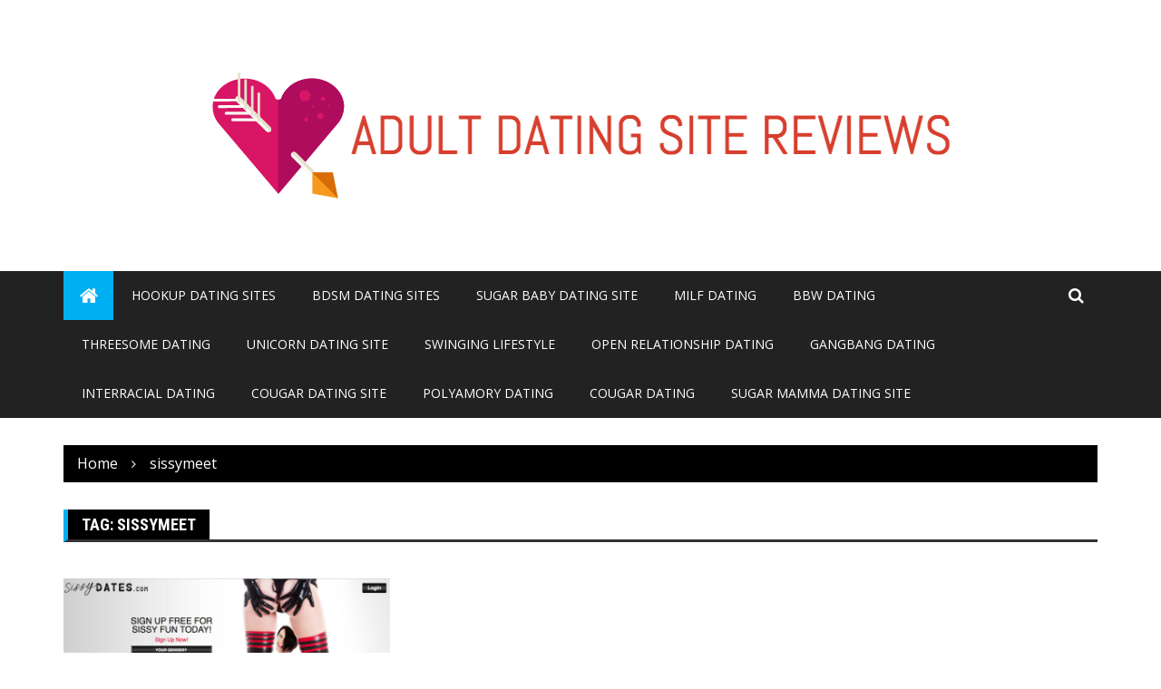

--- FILE ---
content_type: text/html; charset=UTF-8
request_url: http://adult-dating-site-reviews.com/tag/sissymeet/
body_size: 8918
content:
<!doctype html>
<html lang="en-US">
<head>
	<meta charset="UTF-8">
	<meta name="viewport" content="width=device-width, initial-scale=1">
	<link rel="profile" href="http://gmpg.org/xfn/11">

	<meta name='robots' content='index, follow, max-image-preview:large, max-snippet:-1, max-video-preview:-1' />
	<style>img:is([sizes="auto" i], [sizes^="auto," i]) { contain-intrinsic-size: 3000px 1500px }</style>
	
	<!-- This site is optimized with the Yoast SEO plugin v22.3 - https://yoast.com/wordpress/plugins/seo/ -->
	<title>sissymeet Archives - adult-dating-site-reviews.com</title>
	<link rel="canonical" href="http://adult-dating-site-reviews.com/tag/sissymeet/" />
	<meta property="og:locale" content="en_US" />
	<meta property="og:type" content="article" />
	<meta property="og:title" content="sissymeet Archives - adult-dating-site-reviews.com" />
	<meta property="og:url" content="http://adult-dating-site-reviews.com/tag/sissymeet/" />
	<meta property="og:site_name" content="adult-dating-site-reviews.com" />
	<meta property="og:image" content="http://adult-dating-site-reviews.com/wp-content/uploads/2017/04/cropped-adult-dating-site-reviews.png" />
	<meta property="og:image:width" content="512" />
	<meta property="og:image:height" content="512" />
	<meta property="og:image:type" content="image/png" />
	<meta name="twitter:card" content="summary_large_image" />
	<script type="application/ld+json" class="yoast-schema-graph">{"@context":"https://schema.org","@graph":[{"@type":"CollectionPage","@id":"http://adult-dating-site-reviews.com/tag/sissymeet/","url":"http://adult-dating-site-reviews.com/tag/sissymeet/","name":"sissymeet Archives - adult-dating-site-reviews.com","isPartOf":{"@id":"http://adult-dating-site-reviews.com/#website"},"primaryImageOfPage":{"@id":"http://adult-dating-site-reviews.com/tag/sissymeet/#primaryimage"},"image":{"@id":"http://adult-dating-site-reviews.com/tag/sissymeet/#primaryimage"},"thumbnailUrl":"http://adult-dating-site-reviews.com/wp-content/uploads/2018/05/sissydates.jpg","breadcrumb":{"@id":"http://adult-dating-site-reviews.com/tag/sissymeet/#breadcrumb"},"inLanguage":"en-US"},{"@type":"ImageObject","inLanguage":"en-US","@id":"http://adult-dating-site-reviews.com/tag/sissymeet/#primaryimage","url":"http://adult-dating-site-reviews.com/wp-content/uploads/2018/05/sissydates.jpg","contentUrl":"http://adult-dating-site-reviews.com/wp-content/uploads/2018/05/sissydates.jpg","width":1512,"height":917,"caption":"sissy meet and sissy dating with sissydates.com"},{"@type":"BreadcrumbList","@id":"http://adult-dating-site-reviews.com/tag/sissymeet/#breadcrumb","itemListElement":[{"@type":"ListItem","position":1,"name":"Home","item":"http://adult-dating-site-reviews.com/"},{"@type":"ListItem","position":2,"name":"sissymeet"}]},{"@type":"WebSite","@id":"http://adult-dating-site-reviews.com/#website","url":"http://adult-dating-site-reviews.com/","name":"adult-dating-site-reviews.com","description":"We review dating sites for you","publisher":{"@id":"http://adult-dating-site-reviews.com/#organization"},"potentialAction":[{"@type":"SearchAction","target":{"@type":"EntryPoint","urlTemplate":"http://adult-dating-site-reviews.com/?s={search_term_string}"},"query-input":"required name=search_term_string"}],"inLanguage":"en-US"},{"@type":"Organization","@id":"http://adult-dating-site-reviews.com/#organization","name":"adult-dating-site-reviews.com","url":"http://adult-dating-site-reviews.com/","logo":{"@type":"ImageObject","inLanguage":"en-US","@id":"http://adult-dating-site-reviews.com/#/schema/logo/image/","url":"http://adult-dating-site-reviews.com/wp-content/uploads/2017/04/cropped-adult-dating-site-reviews-3.png","contentUrl":"http://adult-dating-site-reviews.com/wp-content/uploads/2017/04/cropped-adult-dating-site-reviews-3.png","width":815,"height":139,"caption":"adult-dating-site-reviews.com"},"image":{"@id":"http://adult-dating-site-reviews.com/#/schema/logo/image/"},"sameAs":["http://www.facebook.com/pg/Adult-dating-site-reviews-1297208373734098"]}]}</script>
	<!-- / Yoast SEO plugin. -->


<link rel='dns-prefetch' href='//fonts.googleapis.com' />
<link rel="alternate" type="application/rss+xml" title="adult-dating-site-reviews.com &raquo; Feed" href="http://adult-dating-site-reviews.com/feed/" />
<link rel="alternate" type="application/rss+xml" title="adult-dating-site-reviews.com &raquo; Comments Feed" href="http://adult-dating-site-reviews.com/comments/feed/" />
<link rel="alternate" type="application/rss+xml" title="adult-dating-site-reviews.com &raquo; sissymeet Tag Feed" href="http://adult-dating-site-reviews.com/tag/sissymeet/feed/" />
		<link rel="preconnect" href="https://fonts.googleapis.com">
		<link rel="preconnect" href="https://fonts.gstatic.com" crossorigin> 
		<script type="text/javascript">
/* <![CDATA[ */
window._wpemojiSettings = {"baseUrl":"https:\/\/s.w.org\/images\/core\/emoji\/16.0.1\/72x72\/","ext":".png","svgUrl":"https:\/\/s.w.org\/images\/core\/emoji\/16.0.1\/svg\/","svgExt":".svg","source":{"concatemoji":"http:\/\/adult-dating-site-reviews.com\/wp-includes\/js\/wp-emoji-release.min.js?ver=6.8.3"}};
/*! This file is auto-generated */
!function(s,n){var o,i,e;function c(e){try{var t={supportTests:e,timestamp:(new Date).valueOf()};sessionStorage.setItem(o,JSON.stringify(t))}catch(e){}}function p(e,t,n){e.clearRect(0,0,e.canvas.width,e.canvas.height),e.fillText(t,0,0);var t=new Uint32Array(e.getImageData(0,0,e.canvas.width,e.canvas.height).data),a=(e.clearRect(0,0,e.canvas.width,e.canvas.height),e.fillText(n,0,0),new Uint32Array(e.getImageData(0,0,e.canvas.width,e.canvas.height).data));return t.every(function(e,t){return e===a[t]})}function u(e,t){e.clearRect(0,0,e.canvas.width,e.canvas.height),e.fillText(t,0,0);for(var n=e.getImageData(16,16,1,1),a=0;a<n.data.length;a++)if(0!==n.data[a])return!1;return!0}function f(e,t,n,a){switch(t){case"flag":return n(e,"\ud83c\udff3\ufe0f\u200d\u26a7\ufe0f","\ud83c\udff3\ufe0f\u200b\u26a7\ufe0f")?!1:!n(e,"\ud83c\udde8\ud83c\uddf6","\ud83c\udde8\u200b\ud83c\uddf6")&&!n(e,"\ud83c\udff4\udb40\udc67\udb40\udc62\udb40\udc65\udb40\udc6e\udb40\udc67\udb40\udc7f","\ud83c\udff4\u200b\udb40\udc67\u200b\udb40\udc62\u200b\udb40\udc65\u200b\udb40\udc6e\u200b\udb40\udc67\u200b\udb40\udc7f");case"emoji":return!a(e,"\ud83e\udedf")}return!1}function g(e,t,n,a){var r="undefined"!=typeof WorkerGlobalScope&&self instanceof WorkerGlobalScope?new OffscreenCanvas(300,150):s.createElement("canvas"),o=r.getContext("2d",{willReadFrequently:!0}),i=(o.textBaseline="top",o.font="600 32px Arial",{});return e.forEach(function(e){i[e]=t(o,e,n,a)}),i}function t(e){var t=s.createElement("script");t.src=e,t.defer=!0,s.head.appendChild(t)}"undefined"!=typeof Promise&&(o="wpEmojiSettingsSupports",i=["flag","emoji"],n.supports={everything:!0,everythingExceptFlag:!0},e=new Promise(function(e){s.addEventListener("DOMContentLoaded",e,{once:!0})}),new Promise(function(t){var n=function(){try{var e=JSON.parse(sessionStorage.getItem(o));if("object"==typeof e&&"number"==typeof e.timestamp&&(new Date).valueOf()<e.timestamp+604800&&"object"==typeof e.supportTests)return e.supportTests}catch(e){}return null}();if(!n){if("undefined"!=typeof Worker&&"undefined"!=typeof OffscreenCanvas&&"undefined"!=typeof URL&&URL.createObjectURL&&"undefined"!=typeof Blob)try{var e="postMessage("+g.toString()+"("+[JSON.stringify(i),f.toString(),p.toString(),u.toString()].join(",")+"));",a=new Blob([e],{type:"text/javascript"}),r=new Worker(URL.createObjectURL(a),{name:"wpTestEmojiSupports"});return void(r.onmessage=function(e){c(n=e.data),r.terminate(),t(n)})}catch(e){}c(n=g(i,f,p,u))}t(n)}).then(function(e){for(var t in e)n.supports[t]=e[t],n.supports.everything=n.supports.everything&&n.supports[t],"flag"!==t&&(n.supports.everythingExceptFlag=n.supports.everythingExceptFlag&&n.supports[t]);n.supports.everythingExceptFlag=n.supports.everythingExceptFlag&&!n.supports.flag,n.DOMReady=!1,n.readyCallback=function(){n.DOMReady=!0}}).then(function(){return e}).then(function(){var e;n.supports.everything||(n.readyCallback(),(e=n.source||{}).concatemoji?t(e.concatemoji):e.wpemoji&&e.twemoji&&(t(e.twemoji),t(e.wpemoji)))}))}((window,document),window._wpemojiSettings);
/* ]]> */
</script>
<style id='wp-emoji-styles-inline-css' type='text/css'>

	img.wp-smiley, img.emoji {
		display: inline !important;
		border: none !important;
		box-shadow: none !important;
		height: 1em !important;
		width: 1em !important;
		margin: 0 0.07em !important;
		vertical-align: -0.1em !important;
		background: none !important;
		padding: 0 !important;
	}
</style>
<link rel='stylesheet' id='wp-block-library-css' href='http://adult-dating-site-reviews.com/wp-includes/css/dist/block-library/style.min.css?ver=6.8.3' type='text/css' media='all' />
<style id='classic-theme-styles-inline-css' type='text/css'>
/*! This file is auto-generated */
.wp-block-button__link{color:#fff;background-color:#32373c;border-radius:9999px;box-shadow:none;text-decoration:none;padding:calc(.667em + 2px) calc(1.333em + 2px);font-size:1.125em}.wp-block-file__button{background:#32373c;color:#fff;text-decoration:none}
</style>
<style id='global-styles-inline-css' type='text/css'>
:root{--wp--preset--aspect-ratio--square: 1;--wp--preset--aspect-ratio--4-3: 4/3;--wp--preset--aspect-ratio--3-4: 3/4;--wp--preset--aspect-ratio--3-2: 3/2;--wp--preset--aspect-ratio--2-3: 2/3;--wp--preset--aspect-ratio--16-9: 16/9;--wp--preset--aspect-ratio--9-16: 9/16;--wp--preset--color--black: #000000;--wp--preset--color--cyan-bluish-gray: #abb8c3;--wp--preset--color--white: #ffffff;--wp--preset--color--pale-pink: #f78da7;--wp--preset--color--vivid-red: #cf2e2e;--wp--preset--color--luminous-vivid-orange: #ff6900;--wp--preset--color--luminous-vivid-amber: #fcb900;--wp--preset--color--light-green-cyan: #7bdcb5;--wp--preset--color--vivid-green-cyan: #00d084;--wp--preset--color--pale-cyan-blue: #8ed1fc;--wp--preset--color--vivid-cyan-blue: #0693e3;--wp--preset--color--vivid-purple: #9b51e0;--wp--preset--gradient--vivid-cyan-blue-to-vivid-purple: linear-gradient(135deg,rgba(6,147,227,1) 0%,rgb(155,81,224) 100%);--wp--preset--gradient--light-green-cyan-to-vivid-green-cyan: linear-gradient(135deg,rgb(122,220,180) 0%,rgb(0,208,130) 100%);--wp--preset--gradient--luminous-vivid-amber-to-luminous-vivid-orange: linear-gradient(135deg,rgba(252,185,0,1) 0%,rgba(255,105,0,1) 100%);--wp--preset--gradient--luminous-vivid-orange-to-vivid-red: linear-gradient(135deg,rgba(255,105,0,1) 0%,rgb(207,46,46) 100%);--wp--preset--gradient--very-light-gray-to-cyan-bluish-gray: linear-gradient(135deg,rgb(238,238,238) 0%,rgb(169,184,195) 100%);--wp--preset--gradient--cool-to-warm-spectrum: linear-gradient(135deg,rgb(74,234,220) 0%,rgb(151,120,209) 20%,rgb(207,42,186) 40%,rgb(238,44,130) 60%,rgb(251,105,98) 80%,rgb(254,248,76) 100%);--wp--preset--gradient--blush-light-purple: linear-gradient(135deg,rgb(255,206,236) 0%,rgb(152,150,240) 100%);--wp--preset--gradient--blush-bordeaux: linear-gradient(135deg,rgb(254,205,165) 0%,rgb(254,45,45) 50%,rgb(107,0,62) 100%);--wp--preset--gradient--luminous-dusk: linear-gradient(135deg,rgb(255,203,112) 0%,rgb(199,81,192) 50%,rgb(65,88,208) 100%);--wp--preset--gradient--pale-ocean: linear-gradient(135deg,rgb(255,245,203) 0%,rgb(182,227,212) 50%,rgb(51,167,181) 100%);--wp--preset--gradient--electric-grass: linear-gradient(135deg,rgb(202,248,128) 0%,rgb(113,206,126) 100%);--wp--preset--gradient--midnight: linear-gradient(135deg,rgb(2,3,129) 0%,rgb(40,116,252) 100%);--wp--preset--font-size--small: 13px;--wp--preset--font-size--medium: 20px;--wp--preset--font-size--large: 36px;--wp--preset--font-size--x-large: 42px;--wp--preset--spacing--20: 0.44rem;--wp--preset--spacing--30: 0.67rem;--wp--preset--spacing--40: 1rem;--wp--preset--spacing--50: 1.5rem;--wp--preset--spacing--60: 2.25rem;--wp--preset--spacing--70: 3.38rem;--wp--preset--spacing--80: 5.06rem;--wp--preset--shadow--natural: 6px 6px 9px rgba(0, 0, 0, 0.2);--wp--preset--shadow--deep: 12px 12px 50px rgba(0, 0, 0, 0.4);--wp--preset--shadow--sharp: 6px 6px 0px rgba(0, 0, 0, 0.2);--wp--preset--shadow--outlined: 6px 6px 0px -3px rgba(255, 255, 255, 1), 6px 6px rgba(0, 0, 0, 1);--wp--preset--shadow--crisp: 6px 6px 0px rgba(0, 0, 0, 1);}:where(.is-layout-flex){gap: 0.5em;}:where(.is-layout-grid){gap: 0.5em;}body .is-layout-flex{display: flex;}.is-layout-flex{flex-wrap: wrap;align-items: center;}.is-layout-flex > :is(*, div){margin: 0;}body .is-layout-grid{display: grid;}.is-layout-grid > :is(*, div){margin: 0;}:where(.wp-block-columns.is-layout-flex){gap: 2em;}:where(.wp-block-columns.is-layout-grid){gap: 2em;}:where(.wp-block-post-template.is-layout-flex){gap: 1.25em;}:where(.wp-block-post-template.is-layout-grid){gap: 1.25em;}.has-black-color{color: var(--wp--preset--color--black) !important;}.has-cyan-bluish-gray-color{color: var(--wp--preset--color--cyan-bluish-gray) !important;}.has-white-color{color: var(--wp--preset--color--white) !important;}.has-pale-pink-color{color: var(--wp--preset--color--pale-pink) !important;}.has-vivid-red-color{color: var(--wp--preset--color--vivid-red) !important;}.has-luminous-vivid-orange-color{color: var(--wp--preset--color--luminous-vivid-orange) !important;}.has-luminous-vivid-amber-color{color: var(--wp--preset--color--luminous-vivid-amber) !important;}.has-light-green-cyan-color{color: var(--wp--preset--color--light-green-cyan) !important;}.has-vivid-green-cyan-color{color: var(--wp--preset--color--vivid-green-cyan) !important;}.has-pale-cyan-blue-color{color: var(--wp--preset--color--pale-cyan-blue) !important;}.has-vivid-cyan-blue-color{color: var(--wp--preset--color--vivid-cyan-blue) !important;}.has-vivid-purple-color{color: var(--wp--preset--color--vivid-purple) !important;}.has-black-background-color{background-color: var(--wp--preset--color--black) !important;}.has-cyan-bluish-gray-background-color{background-color: var(--wp--preset--color--cyan-bluish-gray) !important;}.has-white-background-color{background-color: var(--wp--preset--color--white) !important;}.has-pale-pink-background-color{background-color: var(--wp--preset--color--pale-pink) !important;}.has-vivid-red-background-color{background-color: var(--wp--preset--color--vivid-red) !important;}.has-luminous-vivid-orange-background-color{background-color: var(--wp--preset--color--luminous-vivid-orange) !important;}.has-luminous-vivid-amber-background-color{background-color: var(--wp--preset--color--luminous-vivid-amber) !important;}.has-light-green-cyan-background-color{background-color: var(--wp--preset--color--light-green-cyan) !important;}.has-vivid-green-cyan-background-color{background-color: var(--wp--preset--color--vivid-green-cyan) !important;}.has-pale-cyan-blue-background-color{background-color: var(--wp--preset--color--pale-cyan-blue) !important;}.has-vivid-cyan-blue-background-color{background-color: var(--wp--preset--color--vivid-cyan-blue) !important;}.has-vivid-purple-background-color{background-color: var(--wp--preset--color--vivid-purple) !important;}.has-black-border-color{border-color: var(--wp--preset--color--black) !important;}.has-cyan-bluish-gray-border-color{border-color: var(--wp--preset--color--cyan-bluish-gray) !important;}.has-white-border-color{border-color: var(--wp--preset--color--white) !important;}.has-pale-pink-border-color{border-color: var(--wp--preset--color--pale-pink) !important;}.has-vivid-red-border-color{border-color: var(--wp--preset--color--vivid-red) !important;}.has-luminous-vivid-orange-border-color{border-color: var(--wp--preset--color--luminous-vivid-orange) !important;}.has-luminous-vivid-amber-border-color{border-color: var(--wp--preset--color--luminous-vivid-amber) !important;}.has-light-green-cyan-border-color{border-color: var(--wp--preset--color--light-green-cyan) !important;}.has-vivid-green-cyan-border-color{border-color: var(--wp--preset--color--vivid-green-cyan) !important;}.has-pale-cyan-blue-border-color{border-color: var(--wp--preset--color--pale-cyan-blue) !important;}.has-vivid-cyan-blue-border-color{border-color: var(--wp--preset--color--vivid-cyan-blue) !important;}.has-vivid-purple-border-color{border-color: var(--wp--preset--color--vivid-purple) !important;}.has-vivid-cyan-blue-to-vivid-purple-gradient-background{background: var(--wp--preset--gradient--vivid-cyan-blue-to-vivid-purple) !important;}.has-light-green-cyan-to-vivid-green-cyan-gradient-background{background: var(--wp--preset--gradient--light-green-cyan-to-vivid-green-cyan) !important;}.has-luminous-vivid-amber-to-luminous-vivid-orange-gradient-background{background: var(--wp--preset--gradient--luminous-vivid-amber-to-luminous-vivid-orange) !important;}.has-luminous-vivid-orange-to-vivid-red-gradient-background{background: var(--wp--preset--gradient--luminous-vivid-orange-to-vivid-red) !important;}.has-very-light-gray-to-cyan-bluish-gray-gradient-background{background: var(--wp--preset--gradient--very-light-gray-to-cyan-bluish-gray) !important;}.has-cool-to-warm-spectrum-gradient-background{background: var(--wp--preset--gradient--cool-to-warm-spectrum) !important;}.has-blush-light-purple-gradient-background{background: var(--wp--preset--gradient--blush-light-purple) !important;}.has-blush-bordeaux-gradient-background{background: var(--wp--preset--gradient--blush-bordeaux) !important;}.has-luminous-dusk-gradient-background{background: var(--wp--preset--gradient--luminous-dusk) !important;}.has-pale-ocean-gradient-background{background: var(--wp--preset--gradient--pale-ocean) !important;}.has-electric-grass-gradient-background{background: var(--wp--preset--gradient--electric-grass) !important;}.has-midnight-gradient-background{background: var(--wp--preset--gradient--midnight) !important;}.has-small-font-size{font-size: var(--wp--preset--font-size--small) !important;}.has-medium-font-size{font-size: var(--wp--preset--font-size--medium) !important;}.has-large-font-size{font-size: var(--wp--preset--font-size--large) !important;}.has-x-large-font-size{font-size: var(--wp--preset--font-size--x-large) !important;}
:where(.wp-block-post-template.is-layout-flex){gap: 1.25em;}:where(.wp-block-post-template.is-layout-grid){gap: 1.25em;}
:where(.wp-block-columns.is-layout-flex){gap: 2em;}:where(.wp-block-columns.is-layout-grid){gap: 2em;}
:root :where(.wp-block-pullquote){font-size: 1.5em;line-height: 1.6;}
</style>
<link rel='stylesheet' id='royale-news-style-css' href='http://adult-dating-site-reviews.com/wp-content/themes/royale-news-lite/style.css?ver=2.2.1' type='text/css' media='all' />
<link rel='stylesheet' id='royale-news-font-css' href='https://fonts.googleapis.com/css2?family=Open+Sans:ital@0;1&#038;family=Roboto+Condensed:ital,wght@0,700;1,700&#038;display=swap' type='text/css' media='all' />
<link rel='stylesheet' id='royale-news-skin-css' href='http://adult-dating-site-reviews.com/wp-content/themes/royale-news/assets/dist/css/main.css?ver=2.2.1' type='text/css' media='all' />
<link rel='stylesheet' id='royale-news-lite-parent-style-css' href='http://adult-dating-site-reviews.com/wp-content/themes/royale-news/style.css?ver=6.8.3' type='text/css' media='all' />
<link rel='stylesheet' id='royale-news-lite-parent-main-css' href='http://adult-dating-site-reviews.com/wp-content/themes/royale-news/assets/dist/css/main.css?ver=6.8.3' type='text/css' media='all' />
<link rel='stylesheet' id='royale-news-lite-child-style-css' href='http://adult-dating-site-reviews.com/wp-content/themes/royale-news-lite/style.css?ver=6.8.3' type='text/css' media='all' />
<link rel='stylesheet' id='royale-news-lite-child-fonts-css' href='https://fonts.googleapis.com/css?family=Cormorant+Garamond%3A400%2C400i%2C600%2C600i%2C700%2C700i%7CPoppins%3A400%2C400i%2C500%2C600%2C700%2C700i&#038;subset=latin%2Clatin-ext&#038;ver=6.8.3' type='text/css' media='all' />
<link rel='stylesheet' id='royale-news-lite-child-main-css' href='http://adult-dating-site-reviews.com/wp-content/themes/royale-news-lite/assets/dist/css/main.css?ver=6.8.3' type='text/css' media='all' />
<script type="text/javascript" src="http://adult-dating-site-reviews.com/wp-includes/js/jquery/jquery.min.js?ver=3.7.1" id="jquery-core-js"></script>
<script type="text/javascript" src="http://adult-dating-site-reviews.com/wp-includes/js/jquery/jquery-migrate.min.js?ver=3.4.1" id="jquery-migrate-js"></script>
<script type="text/javascript" src="http://adult-dating-site-reviews.com/wp-content/themes/royale-news-lite/assets/dist/js/bundle.min.js?ver=1" id="royale-news-lite-child-bundle-js"></script>
<link rel="https://api.w.org/" href="http://adult-dating-site-reviews.com/wp-json/" /><link rel="alternate" title="JSON" type="application/json" href="http://adult-dating-site-reviews.com/wp-json/wp/v2/tags/226" /><link rel="EditURI" type="application/rsd+xml" title="RSD" href="http://adult-dating-site-reviews.com/xmlrpc.php?rsd" />
<meta name="generator" content="WordPress 6.8.3" />
               
		<style>
			.site-title, .site-title a {
				font-size: 45px;
			}
							body {
											font-family: Open Sans;
												font-weight: 400;
												font-size: 16px;
										}
									.widget_tag_cloud .tagcloud .tag-cloud-link {
						font-size: 16px !important;
					}
										@media (max-width: 768px) {
						body {
							font-size: 16px;
						}
						.widget_tag_cloud .tagcloud .tag-cloud-link {
							font-size: 16px !important;
						}
					}
										@media (max-width: 567px) {
						body {
							font-size: 16px;
						}
						.widget_tag_cloud .tagcloud .tag-cloud-link {
							font-size: 16px !important;
						}
					}
									h1, h2, h3, h4, h5, h6, .section-title, .sidebar .widget-title {
											font-family: Roboto Condensed;
												font-weight: 700;
										}
						</style>
				<style type="text/css">
					.site-title,
			.site-description {
				position: absolute;
				clip: rect(1px, 1px, 1px, 1px);
			}
					</style>
		<link rel="icon" href="http://adult-dating-site-reviews.com/wp-content/uploads/2017/04/cropped-adult-dating-site-reviews-32x32.png" sizes="32x32" />
<link rel="icon" href="http://adult-dating-site-reviews.com/wp-content/uploads/2017/04/cropped-adult-dating-site-reviews-192x192.png" sizes="192x192" />
<link rel="apple-touch-icon" href="http://adult-dating-site-reviews.com/wp-content/uploads/2017/04/cropped-adult-dating-site-reviews-180x180.png" />
<meta name="msapplication-TileImage" content="http://adult-dating-site-reviews.com/wp-content/uploads/2017/04/cropped-adult-dating-site-reviews-270x270.png" />
</head>

<body class="archive tag tag-sissymeet tag-226 wp-custom-logo wp-theme-royale-news wp-child-theme-royale-news-lite hfeed">
    <a class="skip-link screen-reader-text" href="#content">Skip to content</a>
	    	<header class="site-header">
    		    		<div class="logo-section">
    		    			<div class="container">
    				<div class="site-identity">
	    				<a href="http://adult-dating-site-reviews.com/" class="custom-logo-link" rel="home"><img width="815" height="139" src="http://adult-dating-site-reviews.com/wp-content/uploads/2017/04/cropped-adult-dating-site-reviews-3.png" class="custom-logo" alt="adult-dating-site-reviews.com" decoding="async" fetchpriority="high" srcset="http://adult-dating-site-reviews.com/wp-content/uploads/2017/04/cropped-adult-dating-site-reviews-3.png 815w, http://adult-dating-site-reviews.com/wp-content/uploads/2017/04/cropped-adult-dating-site-reviews-3-300x51.png 300w, http://adult-dating-site-reviews.com/wp-content/uploads/2017/04/cropped-adult-dating-site-reviews-3-768x131.png 768w" sizes="(max-width: 815px) 100vw, 815px" /></a>	    			</div><!-- .site-identity -->
	    		</div><!-- .container -->
	    	</div><!-- .logo-section -->
	    	<div class="menu-section">
	    		<div class="container">
	    			<div class="row">
	    				<div class="col-md-11">
	    					<div class="menu-container clearfix">
								<nav id="site-navigation" class="main-navigation" role="navigation">
				                    <div class="primary-menu-container"><ul id="primary-menu" class="primary-menu"><li class="menu-home-icon"><a href="http://adult-dating-site-reviews.com/"><i class="fa fa-home" aria-hidden="true"></i></a></li><li id="menu-item-499" class="menu-item menu-item-type-taxonomy menu-item-object-category menu-item-499"><a href="http://adult-dating-site-reviews.com/topics/hookup-dating-sites/">hookup dating sites</a></li>
<li id="menu-item-519" class="menu-item menu-item-type-taxonomy menu-item-object-category menu-item-519"><a href="http://adult-dating-site-reviews.com/topics/bdsm-dating-sites/">bdsm dating sites</a></li>
<li id="menu-item-501" class="menu-item menu-item-type-taxonomy menu-item-object-category menu-item-501"><a href="http://adult-dating-site-reviews.com/topics/sugar-baby-dating-site/">sugar baby dating site</a></li>
<li id="menu-item-503" class="menu-item menu-item-type-taxonomy menu-item-object-category menu-item-503"><a href="http://adult-dating-site-reviews.com/topics/milf-dating/">milf dating</a></li>
<li id="menu-item-504" class="menu-item menu-item-type-taxonomy menu-item-object-category menu-item-504"><a href="http://adult-dating-site-reviews.com/topics/bbw-dating/">bbw dating</a></li>
<li id="menu-item-506" class="menu-item menu-item-type-taxonomy menu-item-object-category menu-item-506"><a href="http://adult-dating-site-reviews.com/topics/threesome-dating/">threesome dating</a></li>
<li id="menu-item-508" class="menu-item menu-item-type-taxonomy menu-item-object-category menu-item-508"><a href="http://adult-dating-site-reviews.com/topics/unicorn-dating-site/">unicorn dating site</a></li>
<li id="menu-item-509" class="menu-item menu-item-type-taxonomy menu-item-object-category menu-item-509"><a href="http://adult-dating-site-reviews.com/topics/swinging-lifestyle/">swinging lifestyle</a></li>
<li id="menu-item-511" class="menu-item menu-item-type-taxonomy menu-item-object-category menu-item-511"><a href="http://adult-dating-site-reviews.com/topics/open-relationship-dating/">open relationship dating</a></li>
<li id="menu-item-512" class="menu-item menu-item-type-taxonomy menu-item-object-category menu-item-512"><a href="http://adult-dating-site-reviews.com/topics/gangbang-dating/">gangbang dating</a></li>
<li id="menu-item-513" class="menu-item menu-item-type-taxonomy menu-item-object-category menu-item-513"><a href="http://adult-dating-site-reviews.com/topics/interracial-dating/">interracial dating</a></li>
<li id="menu-item-514" class="menu-item menu-item-type-taxonomy menu-item-object-category menu-item-514"><a href="http://adult-dating-site-reviews.com/topics/cougar-dating-site/">cougar dating site</a></li>
<li id="menu-item-515" class="menu-item menu-item-type-taxonomy menu-item-object-category menu-item-515"><a href="http://adult-dating-site-reviews.com/topics/polyamory-dating/">polyamory dating</a></li>
<li id="menu-item-516" class="menu-item menu-item-type-taxonomy menu-item-object-category menu-item-516"><a href="http://adult-dating-site-reviews.com/topics/cougar-dating/">cougar dating</a></li>
<li id="menu-item-518" class="menu-item menu-item-type-taxonomy menu-item-object-category menu-item-518"><a href="http://adult-dating-site-reviews.com/topics/sugar-mamma-dating-site/">sugar mamma dating site</a></li>
</ul></div>				                </nav><!-- #site-navigation -->
				            </div><!-- .menu-container.clearfix -->
	    				</div>
	    				    						<div class="col-md-1 hidden-xs hidden-sm">
								<div class="search-container pull-right">
									<div class="search-icon">
										<i class="fa fa-search"></i><!-- .fa.fa-search -->
									</div><!-- .search-icon -->
								</div><!-- .search-container.pull-right -->
							</div><!-- .col-md-2.hidden-xs.hidden-sm -->
							<div class="col-md-12 search-form-main-container">
								<div class="search-form-container">
									<form role="search" method="get" class="search-form" action="http://adult-dating-site-reviews.com/" ><div class="input-group stylish-input-group"><label class="screen-reader-text" for="s">Search for:</label><input type="text" value="" name="s" class="form-control" /><span class="input-group-addon"><button type="submit" id="searchsubmit" value="Search"><i class="fa fa-search"></i></button></span></div></form>								</div><!-- .search-form-container -->				
							</div><!-- .col-md-12 -->
    							    			</div>
	    		</div>
	    	</div>
    	</header><!-- .site-header -->
			<div class="container">
				<div class="row clearfix">
					<div class="col-md-12">
						<div class="breadcrumb clearfix">
							<nav role="navigation" aria-label="Breadcrumbs" class="breadcrumb-trail breadcrumbs" itemprop="breadcrumb"><ul class="trail-items" itemscope itemtype="http://schema.org/BreadcrumbList"><meta name="numberOfItems" content="2" /><meta name="itemListOrder" content="Ascending" /><li itemprop="itemListElement" itemscope itemtype="http://schema.org/ListItem" class="trail-item trail-begin"><a href="http://adult-dating-site-reviews.com/" rel="home" itemprop="item"><span itemprop="name">Home</span></a><meta itemprop="position" content="1" /></li><li itemprop="itemListElement" itemscope itemtype="http://schema.org/ListItem" class="trail-item trail-end"><a href="http://adult-dating-site-reviews.com/tag/sissymeet" itemprop="item"><span itemprop="name">sissymeet</span></a><meta itemprop="position" content="2" /></li></ul></nav>						</div><!-- .breadcrumb.clearfix -->
					</div><!-- .col-md-12 -->
				</div><!-- .row.clearfix -->
			</div><!-- .container -->
				<div id="primary" class="content-area inner-page-container-spacing">
		<main id="main" class="site-main">
			<div class="container">
				<div class="row">
										<div class="col-md-12">
						<div class="row">
							<div class="col-md-12">
								<div class="news-section-info clearfix">
									<h3 class="section-title">Tag: <span>sissymeet</span></h3>								</div><!-- .news-section-info -->
								<div class="archive-description news-section">
																	</div><!-- .archive-description -->
							</div>
						</div>
													<div class="row">
								<div class="grid-posts-container">
																				<div class="col-md-4 col-sm-6">
												<article id="post-145" class="post-145 post type-post status-publish format-image has-post-thumbnail hentry category-sissies category-sissy category-sissy-dating-site category-sissy-dating-sites category-sissy-meet category-sissymeet tag-sissies tag-sissy tag-sissy-dating tag-sissy-dating-site tag-sissy-dating-sites tag-sissy-meet tag-sissy-meets tag-sissymeet post_format-post-format-image">
	<div class="big-news-content">
		<div class="news-image">
			<a href="http://adult-dating-site-reviews.com/sissy-dating-sissydates-com/">
				<img width="761" height="462" src="http://adult-dating-site-reviews.com/wp-content/uploads/2018/05/sissydates.jpg" class="img-responsive wp-post-image" alt="sissy meet and sissy dating with sissydates.com" decoding="async" srcset="http://adult-dating-site-reviews.com/wp-content/uploads/2018/05/sissydates.jpg 1512w, http://adult-dating-site-reviews.com/wp-content/uploads/2018/05/sissydates-300x182.jpg 300w, http://adult-dating-site-reviews.com/wp-content/uploads/2018/05/sissydates-768x466.jpg 768w, http://adult-dating-site-reviews.com/wp-content/uploads/2018/05/sissydates-1024x621.jpg 1024w, http://adult-dating-site-reviews.com/wp-content/uploads/2018/05/sissydates-110x67.jpg 110w, http://adult-dating-site-reviews.com/wp-content/uploads/2018/05/sissydates-420x255.jpg 420w, http://adult-dating-site-reviews.com/wp-content/uploads/2018/05/sissydates-709x430.jpg 709w" sizes="(max-width: 761px) 100vw, 761px" />				<div class="mask"></div><!-- .mask -->
			</a>
							<span class="cat-links"><a href="http://adult-dating-site-reviews.com/topics/sissies/" rel="category tag">sissies</a> <a href="http://adult-dating-site-reviews.com/topics/sissy/" rel="category tag">sissy</a> <a href="http://adult-dating-site-reviews.com/topics/sissy-dating-site/" rel="category tag">sissy dating site</a> <a href="http://adult-dating-site-reviews.com/topics/sissy-dating-sites/" rel="category tag">sissy dating sites</a> <a href="http://adult-dating-site-reviews.com/topics/sissy-meet/" rel="category tag">sissy meet</a> <a href="http://adult-dating-site-reviews.com/topics/sissymeet/" rel="category tag">sissymeet</a></span>
						</div><!-- .news-image -->
		<div class="news-detail">
			<h4 class="news-title">
				<a href="http://adult-dating-site-reviews.com/sissy-dating-sissydates-com/">Sissy meet and sissy dating with sissydates.com</a>
			</h4><!-- .news-title -->
			<div class="entry-meta">
                			<span class="posted-date">
				<a href="http://adult-dating-site-reviews.com/sissy-dating-sissydates-com/" rel="bookmark"><time class="entry-date published" datetime="2018-05-15T09:42:28+00:00">May 15, 2018</time><time class="updated" datetime="2020-12-30T20:34:41+00:00">December 30, 2020</time></a>
			</span>
			 
	            			<span class="author vcard">
				<a href="http://adult-dating-site-reviews.com/author/adsr/">sophie edwards</a>
			</span>
							           
            </div><!-- .entry-meta -->
            <div class="news-content">
            	<p>Looking for a sissy meet? Sissy meet with sissydates.com the leading sissy dating site for sissy dates. Sissies meet with their admirers and lovers for some hot kinky fun. If</p>
            	<a href="http://adult-dating-site-reviews.com/sissy-dating-sissydates-com/" class="btn-more">
	            	Read More	            </a><!-- .btn-more -->
            </div><!-- .news-content -->
		</div><!-- .news-detail -->
	</div><!-- .big-news-content -->
</article><!-- #post-id -->											</div>
													<div class="col-sm-12">
					</div><!-- .col-sm-12 -->
										</div>
							</div>
												</div>
									</div><!-- .row.section -->
			</div><!-- .container -->
		</main><!-- .main-container -->
	</div><!-- #primary.content-area -->
			</div>
				<footer class="footer">
		<div class="container">
				<div class="row clearfix top-footer">
			<div id="custom_html-7" class="widget_text col-md-3 widget widget_custom_html"><div class="widget-info"><h3 class="widget-title">Links</h3></div><div class="textwidget custom-html-widget"><a href="https://www.dating-site-reviews.com/" target="_blank">Dating site Reviews</a><br>
<a href="https://www.avis-rencontres.com/" target="_blank">Avis sites de rencontres</a>
<br>
<a href="https://fareastpornhub.com/date-asian-women/" target="_blank">Date Asian Women</a>
<br>
<a href="https://pornguide.blog/category/sex-dating-sites/" target="_blank">Sex dating sites</a>
<br>
<a href="https://camsites.ca" target="_blank">Canadian Cam Sites reviewed</a></div></div>		</div><!-- .row.clearfix.top-footer -->
				<div class="row clearfix bottom-footer">
				<div class="col-md-6">
			<div class="copyright-container">
									<h5 class="copyright-text">
						Copyright 2021 - FTC disclosure our site contains affiliate links - Owners of this site may have intellectual property and/or capital links to some of the sites reviewed- Content on this site is for entertainment only - each site has its own privacy policy and terms. Please contact customer service of the site(s) you signed up for any enquiry. Royale News by <a href="https://themebeez.com" rel="designer">Themebeez</a>					</h5><!-- .copyright-text -->
								</div><!-- .copyright-container -->
		</div><!-- .col-md-6 -->
				<div class="col-md-6">
			<div class="footer-menu-container">
							</div><!-- .footer-menu-container -->
		</div><!-- .col-md-6 -->
				</div><!-- .row.clearfix.bottom-footer -->
				</div><!-- .container -->
		</footer><!-- .footer -->
					<div class="scroll-top" id="scroll-top">
				<i class="fa fa-long-arrow-up"></i><!-- .fa.fa-long-arrow.up -->
			</div><!-- .scroll-top#scroll-top -->
			<script type="speculationrules">
{"prefetch":[{"source":"document","where":{"and":[{"href_matches":"\/*"},{"not":{"href_matches":["\/wp-*.php","\/wp-admin\/*","\/wp-content\/uploads\/*","\/wp-content\/*","\/wp-content\/plugins\/*","\/wp-content\/themes\/royale-news-lite\/*","\/wp-content\/themes\/royale-news\/*","\/*\\?(.+)"]}},{"not":{"selector_matches":"a[rel~=\"nofollow\"]"}},{"not":{"selector_matches":".no-prefetch, .no-prefetch a"}}]},"eagerness":"conservative"}]}
</script>
<script type="text/javascript" src="http://adult-dating-site-reviews.com/wp-content/themes/royale-news/assets/dist/js/bundle.min.js?ver=2.2.1" id="royale-news-main-js"></script>
		<script defer src="https://static.cloudflareinsights.com/beacon.min.js/vcd15cbe7772f49c399c6a5babf22c1241717689176015" integrity="sha512-ZpsOmlRQV6y907TI0dKBHq9Md29nnaEIPlkf84rnaERnq6zvWvPUqr2ft8M1aS28oN72PdrCzSjY4U6VaAw1EQ==" data-cf-beacon='{"version":"2024.11.0","token":"6ad4e9d2630c492dafd1a6749e1833c3","r":1,"server_timing":{"name":{"cfCacheStatus":true,"cfEdge":true,"cfExtPri":true,"cfL4":true,"cfOrigin":true,"cfSpeedBrain":true},"location_startswith":null}}' crossorigin="anonymous"></script>
</body>
		</html>
		

<!-- Page cached by LiteSpeed Cache 6.1 on 2025-11-09 12:05:14 -->